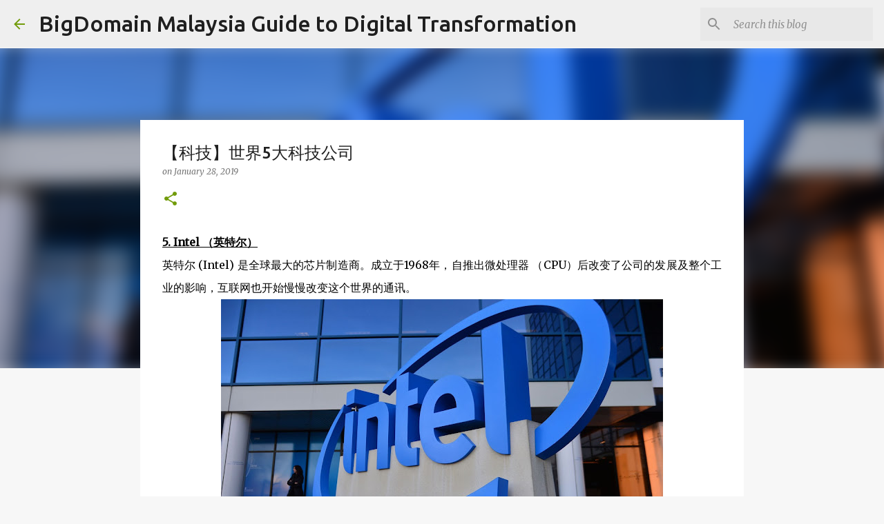

--- FILE ---
content_type: text/html; charset=utf-8
request_url: https://www.google.com/recaptcha/api2/aframe
body_size: 224
content:
<!DOCTYPE HTML><html><head><meta http-equiv="content-type" content="text/html; charset=UTF-8"></head><body><script nonce="hL4o5gtGr5_aX7P6owVjCQ">/** Anti-fraud and anti-abuse applications only. See google.com/recaptcha */ try{var clients={'sodar':'https://pagead2.googlesyndication.com/pagead/sodar?'};window.addEventListener("message",function(a){try{if(a.source===window.parent){var b=JSON.parse(a.data);var c=clients[b['id']];if(c){var d=document.createElement('img');d.src=c+b['params']+'&rc='+(localStorage.getItem("rc::a")?sessionStorage.getItem("rc::b"):"");window.document.body.appendChild(d);sessionStorage.setItem("rc::e",parseInt(sessionStorage.getItem("rc::e")||0)+1);localStorage.setItem("rc::h",'1769716991554');}}}catch(b){}});window.parent.postMessage("_grecaptcha_ready", "*");}catch(b){}</script></body></html>

--- FILE ---
content_type: text/plain
request_url: https://www.google-analytics.com/j/collect?v=1&_v=j102&a=421464894&t=pageview&_s=1&dl=https%3A%2F%2Fguide.bigdomain.my%2F2019%2F01%2F5.html&ul=en-us%40posix&dt=%E3%80%90%E7%A7%91%E6%8A%80%E3%80%91%E4%B8%96%E7%95%8C5%E5%A4%A7%E7%A7%91%E6%8A%80%E5%85%AC%E5%8F%B8&sr=1280x720&vp=1280x720&_u=IEBAAEABAAAAACAAI~&jid=814776085&gjid=1487611106&cid=763314196.1769716990&tid=UA-108646999-3&_gid=728209813.1769716990&_r=1&_slc=1&z=899270773
body_size: -451
content:
2,cG-KKR3N1H6DD